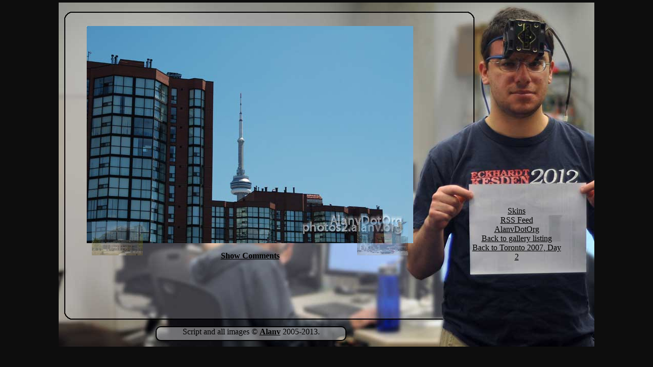

--- FILE ---
content_type: text/html; charset=UTF-8
request_url: http://photos2.alanv.org/?pic=Toronto_Day2~DSC_7471.jpg&skin=1
body_size: 1667
content:
<html>
<head><title>Alan's Photos | Photo DSC_7471.jpg</title>
<script src="template/default.js"></script>
<link rel="stylesheet" type="text/css" href="template/default.css">
<!--[if IE]>
<style type="text/css">
div#fill_div {
	position: absolute;
	top: 0px;
	left: 0px;
}

.skins {
	top: 150px;
	height: 250px;
	width: 400px;
}
</style>
<![endif]-->
<style type="text/css">
div#main_body {
	background-image: url('images/background1.jpg');
}
</style>
</head>
<body>
<div id="fill_div"></div>
<div id="main_body">
	<div id="navigation">
		<a href="http://photos2.alanv.org?pic=Toronto_Day2~DSC_7471.jpg&skin=2" onClick="coverPage('skin_choices', 375); return false;">Skins</a><br />
		<a href="http://photos2.alanv.org?rss">RSS Feed</a><br /><a href="http://www.alanv.org">AlanvDotOrg</a><br /><a href="http://photos2.alanv.org">Back to gallery listing</a><br /><a href="http://photos2.alanv.org?list=Toronto_Day2">Back to Toronto 2007, Day 2</a><br />
	</div>
	<div id="main_content">
	    <noscript><h3>Viewing image DSC_7471.jpg</h3></noscript><script>var RecaptchaOptions = { theme : 'white' };</script><p><a href="http://photos2.alanv.org?pic=Toronto_Day2~DSC_7472.jpg"><img src="knowngalleries/Toronto_Day2/DSC_7471.jpg" border="0"></a></p><div id="prevlink"><a href="http://photos2.alanv.org?pic=Toronto_Day2~DSC_7463.jpg"><img src="thumbnails/Toronto_Day2/DSC_7463.jpg" border="0" title="Previous Image" alt="Previous Image" /></a></div><div id="nextlink"><a href="http://photos2.alanv.org?pic=Toronto_Day2~DSC_7472.jpg"><img src="thumbnails/Toronto_Day2/DSC_7472.jpg" border="0" title="Next Image" alt="Next Image" /></a></div><a href="#" id="showcomments" onClick="coverPage('commentsdiv', 600); return false;">Show Comments</a><div id="commentsdiv"><script language="JavaScript">document.write('<a href="#" class="close" onClick="uncoverPage(\'commentsdiv\'); return false;">Close</a>');document.write('<h3>Comments for DSC_7471.jpg</h3>');</script><p>No comments yet... add one!</p><form name="comment" action="http://photos2.alanv.org/" method="post"><div align="center"><table border="0"><tr><td>Name: <input type="text" name="nameadd" value=""><br />Comment:<br /><textarea name="commentadd"></textarea><br><input type="hidden" name="comment" value="Toronto_Day2~DSC_7471.jpg"></td><td><script src='https://www.google.com/recaptcha/api.js'></script><div class="g-recaptcha" data-sitekey="6LczawoTAAAAAKqNY9SOhAhkXgRIPMBHpDhBC2Hw"></div></td></tr><tr><td colspan="2"><input type="submit" value="Submit"></td></tr></table></form></div></div><script language="JavaScript">setUpComments();</script>
	</div>
	<div id="copyright">
		<font class="copy">Script and all images &copy; <a href="http://www.alanv.org/c" onClick="coverPage('copyright_info', 375); return false;">Alanv</a> 2005-2013.<br /></font>
	</div>
</div>
<div id="skin_choices" class="smalloverlay skins"><a href="#" class="close" onClick="uncoverPage('skin_choices'); return false;">Close</a><p><a href="http://photos2.alanv.org?pic=Toronto_Day2~DSC_7471.jpg&skin=0"><img src="images/icon0.jpg" class="skinchoice" alt="Change to skin 0"/></a>&nbsp;&nbsp;<a href="http://photos2.alanv.org?pic=Toronto_Day2~DSC_7471.jpg&skin=1"><img src="images/icon1.jpg" class="skinchoice selectedskin" alt="Change to skin 1"/></a>&nbsp;&nbsp;<a href="http://photos2.alanv.org?pic=Toronto_Day2~DSC_7471.jpg&skin=2"><img src="images/icon2.jpg" class="skinchoice" alt="Change to skin 2"/></a>&nbsp;&nbsp;<a href="http://photos2.alanv.org?pic=Toronto_Day2~DSC_7471.jpg&skin=3"><img src="images/icon3.jpg" class="skinchoice" alt="Change to skin 3"/></a>&nbsp;&nbsp;<a href="http://photos2.alanv.org?pic=Toronto_Day2~DSC_7471.jpg&skin=4"><img src="images/icon4.jpg" class="skinchoice" alt="Change to skin 4"/></a>&nbsp;&nbsp;<a href="http://photos2.alanv.org?pic=Toronto_Day2~DSC_7471.jpg&skin=5"><img src="images/icon5.jpg" class="skinchoice" alt="Change to skin 5"/></a>&nbsp;&nbsp;<a href="http://photos2.alanv.org?pic=Toronto_Day2~DSC_7471.jpg&skin=6"><img src="images/icon6.jpg" class="skinchoice" alt="Change to skin 6"/></a>&nbsp;&nbsp;<a href="http://photos2.alanv.org?pic=Toronto_Day2~DSC_7471.jpg&skin=7"><img src="images/icon7.jpg" class="skinchoice" alt="Change to skin 7"/></a>&nbsp;&nbsp;<a href="http://photos2.alanv.org?pic=Toronto_Day2~DSC_7471.jpg&skin=8"><img src="images/icon8.jpg" class="skinchoice" alt="Change to skin 8"/></a>&nbsp;&nbsp;<a href="http://photos2.alanv.org?pic=Toronto_Day2~DSC_7471.jpg&skin=9"><img src="images/icon9.jpg" class="skinchoice" alt="Change to skin 9"/></a>&nbsp;&nbsp;<a href="http://photos2.alanv.org?pic=Toronto_Day2~DSC_7471.jpg&skin=10"><img src="images/icon10.jpg" class="skinchoice" alt="Change to skin 10"/></a>&nbsp;&nbsp;<a href="http://photos2.alanv.org?pic=Toronto_Day2~DSC_7471.jpg&skin=11"><img src="images/icon11.jpg" class="skinchoice" alt="Change to skin 11"/></a>&nbsp;&nbsp;<a href="http://photos2.alanv.org?pic=Toronto_Day2~DSC_7471.jpg&skin=12"><img src="images/icon12.jpg" class="skinchoice" alt="Change to skin 12"/></a>&nbsp;&nbsp;<a href="http://photos2.alanv.org?pic=Toronto_Day2~DSC_7471.jpg&skin=13"><img src="images/icon13.jpg" class="skinchoice" alt="Change to skin 13"/></a>&nbsp;&nbsp;<a href="http://photos2.alanv.org?pic=Toronto_Day2~DSC_7471.jpg&skin=14"><img src="images/icon14.jpg" class="skinchoice" alt="Change to skin 14"/></a>&nbsp;&nbsp;</p><p>Current: Joshua in the CS cluster in the Gates Hillman Center at Carnegie Mellon University.</p></div>
<div id="copyright_info" class="smalloverlay"><a href="#" class="close" onClick="uncoverPage('copyright_info'); return false;">Close</a>
	<p>Permission is granted to reuse and redistribute photos from this site as desired as long as the watermark is not removed or altered.</p>
	<p>If you would like a copy of an image larger or without watermark, please <a href="http://www.alanv.org/c">contact me</a>.</p>
</div>
</body>
</html>

--- FILE ---
content_type: text/html; charset=utf-8
request_url: https://www.google.com/recaptcha/api2/anchor?ar=1&k=6LczawoTAAAAAKqNY9SOhAhkXgRIPMBHpDhBC2Hw&co=aHR0cDovL3Bob3RvczIuYWxhbnYub3JnOjgw&hl=en&v=PoyoqOPhxBO7pBk68S4YbpHZ&size=normal&anchor-ms=20000&execute-ms=30000&cb=k1l5rwpfs95t
body_size: 49538
content:
<!DOCTYPE HTML><html dir="ltr" lang="en"><head><meta http-equiv="Content-Type" content="text/html; charset=UTF-8">
<meta http-equiv="X-UA-Compatible" content="IE=edge">
<title>reCAPTCHA</title>
<style type="text/css">
/* cyrillic-ext */
@font-face {
  font-family: 'Roboto';
  font-style: normal;
  font-weight: 400;
  font-stretch: 100%;
  src: url(//fonts.gstatic.com/s/roboto/v48/KFO7CnqEu92Fr1ME7kSn66aGLdTylUAMa3GUBHMdazTgWw.woff2) format('woff2');
  unicode-range: U+0460-052F, U+1C80-1C8A, U+20B4, U+2DE0-2DFF, U+A640-A69F, U+FE2E-FE2F;
}
/* cyrillic */
@font-face {
  font-family: 'Roboto';
  font-style: normal;
  font-weight: 400;
  font-stretch: 100%;
  src: url(//fonts.gstatic.com/s/roboto/v48/KFO7CnqEu92Fr1ME7kSn66aGLdTylUAMa3iUBHMdazTgWw.woff2) format('woff2');
  unicode-range: U+0301, U+0400-045F, U+0490-0491, U+04B0-04B1, U+2116;
}
/* greek-ext */
@font-face {
  font-family: 'Roboto';
  font-style: normal;
  font-weight: 400;
  font-stretch: 100%;
  src: url(//fonts.gstatic.com/s/roboto/v48/KFO7CnqEu92Fr1ME7kSn66aGLdTylUAMa3CUBHMdazTgWw.woff2) format('woff2');
  unicode-range: U+1F00-1FFF;
}
/* greek */
@font-face {
  font-family: 'Roboto';
  font-style: normal;
  font-weight: 400;
  font-stretch: 100%;
  src: url(//fonts.gstatic.com/s/roboto/v48/KFO7CnqEu92Fr1ME7kSn66aGLdTylUAMa3-UBHMdazTgWw.woff2) format('woff2');
  unicode-range: U+0370-0377, U+037A-037F, U+0384-038A, U+038C, U+038E-03A1, U+03A3-03FF;
}
/* math */
@font-face {
  font-family: 'Roboto';
  font-style: normal;
  font-weight: 400;
  font-stretch: 100%;
  src: url(//fonts.gstatic.com/s/roboto/v48/KFO7CnqEu92Fr1ME7kSn66aGLdTylUAMawCUBHMdazTgWw.woff2) format('woff2');
  unicode-range: U+0302-0303, U+0305, U+0307-0308, U+0310, U+0312, U+0315, U+031A, U+0326-0327, U+032C, U+032F-0330, U+0332-0333, U+0338, U+033A, U+0346, U+034D, U+0391-03A1, U+03A3-03A9, U+03B1-03C9, U+03D1, U+03D5-03D6, U+03F0-03F1, U+03F4-03F5, U+2016-2017, U+2034-2038, U+203C, U+2040, U+2043, U+2047, U+2050, U+2057, U+205F, U+2070-2071, U+2074-208E, U+2090-209C, U+20D0-20DC, U+20E1, U+20E5-20EF, U+2100-2112, U+2114-2115, U+2117-2121, U+2123-214F, U+2190, U+2192, U+2194-21AE, U+21B0-21E5, U+21F1-21F2, U+21F4-2211, U+2213-2214, U+2216-22FF, U+2308-230B, U+2310, U+2319, U+231C-2321, U+2336-237A, U+237C, U+2395, U+239B-23B7, U+23D0, U+23DC-23E1, U+2474-2475, U+25AF, U+25B3, U+25B7, U+25BD, U+25C1, U+25CA, U+25CC, U+25FB, U+266D-266F, U+27C0-27FF, U+2900-2AFF, U+2B0E-2B11, U+2B30-2B4C, U+2BFE, U+3030, U+FF5B, U+FF5D, U+1D400-1D7FF, U+1EE00-1EEFF;
}
/* symbols */
@font-face {
  font-family: 'Roboto';
  font-style: normal;
  font-weight: 400;
  font-stretch: 100%;
  src: url(//fonts.gstatic.com/s/roboto/v48/KFO7CnqEu92Fr1ME7kSn66aGLdTylUAMaxKUBHMdazTgWw.woff2) format('woff2');
  unicode-range: U+0001-000C, U+000E-001F, U+007F-009F, U+20DD-20E0, U+20E2-20E4, U+2150-218F, U+2190, U+2192, U+2194-2199, U+21AF, U+21E6-21F0, U+21F3, U+2218-2219, U+2299, U+22C4-22C6, U+2300-243F, U+2440-244A, U+2460-24FF, U+25A0-27BF, U+2800-28FF, U+2921-2922, U+2981, U+29BF, U+29EB, U+2B00-2BFF, U+4DC0-4DFF, U+FFF9-FFFB, U+10140-1018E, U+10190-1019C, U+101A0, U+101D0-101FD, U+102E0-102FB, U+10E60-10E7E, U+1D2C0-1D2D3, U+1D2E0-1D37F, U+1F000-1F0FF, U+1F100-1F1AD, U+1F1E6-1F1FF, U+1F30D-1F30F, U+1F315, U+1F31C, U+1F31E, U+1F320-1F32C, U+1F336, U+1F378, U+1F37D, U+1F382, U+1F393-1F39F, U+1F3A7-1F3A8, U+1F3AC-1F3AF, U+1F3C2, U+1F3C4-1F3C6, U+1F3CA-1F3CE, U+1F3D4-1F3E0, U+1F3ED, U+1F3F1-1F3F3, U+1F3F5-1F3F7, U+1F408, U+1F415, U+1F41F, U+1F426, U+1F43F, U+1F441-1F442, U+1F444, U+1F446-1F449, U+1F44C-1F44E, U+1F453, U+1F46A, U+1F47D, U+1F4A3, U+1F4B0, U+1F4B3, U+1F4B9, U+1F4BB, U+1F4BF, U+1F4C8-1F4CB, U+1F4D6, U+1F4DA, U+1F4DF, U+1F4E3-1F4E6, U+1F4EA-1F4ED, U+1F4F7, U+1F4F9-1F4FB, U+1F4FD-1F4FE, U+1F503, U+1F507-1F50B, U+1F50D, U+1F512-1F513, U+1F53E-1F54A, U+1F54F-1F5FA, U+1F610, U+1F650-1F67F, U+1F687, U+1F68D, U+1F691, U+1F694, U+1F698, U+1F6AD, U+1F6B2, U+1F6B9-1F6BA, U+1F6BC, U+1F6C6-1F6CF, U+1F6D3-1F6D7, U+1F6E0-1F6EA, U+1F6F0-1F6F3, U+1F6F7-1F6FC, U+1F700-1F7FF, U+1F800-1F80B, U+1F810-1F847, U+1F850-1F859, U+1F860-1F887, U+1F890-1F8AD, U+1F8B0-1F8BB, U+1F8C0-1F8C1, U+1F900-1F90B, U+1F93B, U+1F946, U+1F984, U+1F996, U+1F9E9, U+1FA00-1FA6F, U+1FA70-1FA7C, U+1FA80-1FA89, U+1FA8F-1FAC6, U+1FACE-1FADC, U+1FADF-1FAE9, U+1FAF0-1FAF8, U+1FB00-1FBFF;
}
/* vietnamese */
@font-face {
  font-family: 'Roboto';
  font-style: normal;
  font-weight: 400;
  font-stretch: 100%;
  src: url(//fonts.gstatic.com/s/roboto/v48/KFO7CnqEu92Fr1ME7kSn66aGLdTylUAMa3OUBHMdazTgWw.woff2) format('woff2');
  unicode-range: U+0102-0103, U+0110-0111, U+0128-0129, U+0168-0169, U+01A0-01A1, U+01AF-01B0, U+0300-0301, U+0303-0304, U+0308-0309, U+0323, U+0329, U+1EA0-1EF9, U+20AB;
}
/* latin-ext */
@font-face {
  font-family: 'Roboto';
  font-style: normal;
  font-weight: 400;
  font-stretch: 100%;
  src: url(//fonts.gstatic.com/s/roboto/v48/KFO7CnqEu92Fr1ME7kSn66aGLdTylUAMa3KUBHMdazTgWw.woff2) format('woff2');
  unicode-range: U+0100-02BA, U+02BD-02C5, U+02C7-02CC, U+02CE-02D7, U+02DD-02FF, U+0304, U+0308, U+0329, U+1D00-1DBF, U+1E00-1E9F, U+1EF2-1EFF, U+2020, U+20A0-20AB, U+20AD-20C0, U+2113, U+2C60-2C7F, U+A720-A7FF;
}
/* latin */
@font-face {
  font-family: 'Roboto';
  font-style: normal;
  font-weight: 400;
  font-stretch: 100%;
  src: url(//fonts.gstatic.com/s/roboto/v48/KFO7CnqEu92Fr1ME7kSn66aGLdTylUAMa3yUBHMdazQ.woff2) format('woff2');
  unicode-range: U+0000-00FF, U+0131, U+0152-0153, U+02BB-02BC, U+02C6, U+02DA, U+02DC, U+0304, U+0308, U+0329, U+2000-206F, U+20AC, U+2122, U+2191, U+2193, U+2212, U+2215, U+FEFF, U+FFFD;
}
/* cyrillic-ext */
@font-face {
  font-family: 'Roboto';
  font-style: normal;
  font-weight: 500;
  font-stretch: 100%;
  src: url(//fonts.gstatic.com/s/roboto/v48/KFO7CnqEu92Fr1ME7kSn66aGLdTylUAMa3GUBHMdazTgWw.woff2) format('woff2');
  unicode-range: U+0460-052F, U+1C80-1C8A, U+20B4, U+2DE0-2DFF, U+A640-A69F, U+FE2E-FE2F;
}
/* cyrillic */
@font-face {
  font-family: 'Roboto';
  font-style: normal;
  font-weight: 500;
  font-stretch: 100%;
  src: url(//fonts.gstatic.com/s/roboto/v48/KFO7CnqEu92Fr1ME7kSn66aGLdTylUAMa3iUBHMdazTgWw.woff2) format('woff2');
  unicode-range: U+0301, U+0400-045F, U+0490-0491, U+04B0-04B1, U+2116;
}
/* greek-ext */
@font-face {
  font-family: 'Roboto';
  font-style: normal;
  font-weight: 500;
  font-stretch: 100%;
  src: url(//fonts.gstatic.com/s/roboto/v48/KFO7CnqEu92Fr1ME7kSn66aGLdTylUAMa3CUBHMdazTgWw.woff2) format('woff2');
  unicode-range: U+1F00-1FFF;
}
/* greek */
@font-face {
  font-family: 'Roboto';
  font-style: normal;
  font-weight: 500;
  font-stretch: 100%;
  src: url(//fonts.gstatic.com/s/roboto/v48/KFO7CnqEu92Fr1ME7kSn66aGLdTylUAMa3-UBHMdazTgWw.woff2) format('woff2');
  unicode-range: U+0370-0377, U+037A-037F, U+0384-038A, U+038C, U+038E-03A1, U+03A3-03FF;
}
/* math */
@font-face {
  font-family: 'Roboto';
  font-style: normal;
  font-weight: 500;
  font-stretch: 100%;
  src: url(//fonts.gstatic.com/s/roboto/v48/KFO7CnqEu92Fr1ME7kSn66aGLdTylUAMawCUBHMdazTgWw.woff2) format('woff2');
  unicode-range: U+0302-0303, U+0305, U+0307-0308, U+0310, U+0312, U+0315, U+031A, U+0326-0327, U+032C, U+032F-0330, U+0332-0333, U+0338, U+033A, U+0346, U+034D, U+0391-03A1, U+03A3-03A9, U+03B1-03C9, U+03D1, U+03D5-03D6, U+03F0-03F1, U+03F4-03F5, U+2016-2017, U+2034-2038, U+203C, U+2040, U+2043, U+2047, U+2050, U+2057, U+205F, U+2070-2071, U+2074-208E, U+2090-209C, U+20D0-20DC, U+20E1, U+20E5-20EF, U+2100-2112, U+2114-2115, U+2117-2121, U+2123-214F, U+2190, U+2192, U+2194-21AE, U+21B0-21E5, U+21F1-21F2, U+21F4-2211, U+2213-2214, U+2216-22FF, U+2308-230B, U+2310, U+2319, U+231C-2321, U+2336-237A, U+237C, U+2395, U+239B-23B7, U+23D0, U+23DC-23E1, U+2474-2475, U+25AF, U+25B3, U+25B7, U+25BD, U+25C1, U+25CA, U+25CC, U+25FB, U+266D-266F, U+27C0-27FF, U+2900-2AFF, U+2B0E-2B11, U+2B30-2B4C, U+2BFE, U+3030, U+FF5B, U+FF5D, U+1D400-1D7FF, U+1EE00-1EEFF;
}
/* symbols */
@font-face {
  font-family: 'Roboto';
  font-style: normal;
  font-weight: 500;
  font-stretch: 100%;
  src: url(//fonts.gstatic.com/s/roboto/v48/KFO7CnqEu92Fr1ME7kSn66aGLdTylUAMaxKUBHMdazTgWw.woff2) format('woff2');
  unicode-range: U+0001-000C, U+000E-001F, U+007F-009F, U+20DD-20E0, U+20E2-20E4, U+2150-218F, U+2190, U+2192, U+2194-2199, U+21AF, U+21E6-21F0, U+21F3, U+2218-2219, U+2299, U+22C4-22C6, U+2300-243F, U+2440-244A, U+2460-24FF, U+25A0-27BF, U+2800-28FF, U+2921-2922, U+2981, U+29BF, U+29EB, U+2B00-2BFF, U+4DC0-4DFF, U+FFF9-FFFB, U+10140-1018E, U+10190-1019C, U+101A0, U+101D0-101FD, U+102E0-102FB, U+10E60-10E7E, U+1D2C0-1D2D3, U+1D2E0-1D37F, U+1F000-1F0FF, U+1F100-1F1AD, U+1F1E6-1F1FF, U+1F30D-1F30F, U+1F315, U+1F31C, U+1F31E, U+1F320-1F32C, U+1F336, U+1F378, U+1F37D, U+1F382, U+1F393-1F39F, U+1F3A7-1F3A8, U+1F3AC-1F3AF, U+1F3C2, U+1F3C4-1F3C6, U+1F3CA-1F3CE, U+1F3D4-1F3E0, U+1F3ED, U+1F3F1-1F3F3, U+1F3F5-1F3F7, U+1F408, U+1F415, U+1F41F, U+1F426, U+1F43F, U+1F441-1F442, U+1F444, U+1F446-1F449, U+1F44C-1F44E, U+1F453, U+1F46A, U+1F47D, U+1F4A3, U+1F4B0, U+1F4B3, U+1F4B9, U+1F4BB, U+1F4BF, U+1F4C8-1F4CB, U+1F4D6, U+1F4DA, U+1F4DF, U+1F4E3-1F4E6, U+1F4EA-1F4ED, U+1F4F7, U+1F4F9-1F4FB, U+1F4FD-1F4FE, U+1F503, U+1F507-1F50B, U+1F50D, U+1F512-1F513, U+1F53E-1F54A, U+1F54F-1F5FA, U+1F610, U+1F650-1F67F, U+1F687, U+1F68D, U+1F691, U+1F694, U+1F698, U+1F6AD, U+1F6B2, U+1F6B9-1F6BA, U+1F6BC, U+1F6C6-1F6CF, U+1F6D3-1F6D7, U+1F6E0-1F6EA, U+1F6F0-1F6F3, U+1F6F7-1F6FC, U+1F700-1F7FF, U+1F800-1F80B, U+1F810-1F847, U+1F850-1F859, U+1F860-1F887, U+1F890-1F8AD, U+1F8B0-1F8BB, U+1F8C0-1F8C1, U+1F900-1F90B, U+1F93B, U+1F946, U+1F984, U+1F996, U+1F9E9, U+1FA00-1FA6F, U+1FA70-1FA7C, U+1FA80-1FA89, U+1FA8F-1FAC6, U+1FACE-1FADC, U+1FADF-1FAE9, U+1FAF0-1FAF8, U+1FB00-1FBFF;
}
/* vietnamese */
@font-face {
  font-family: 'Roboto';
  font-style: normal;
  font-weight: 500;
  font-stretch: 100%;
  src: url(//fonts.gstatic.com/s/roboto/v48/KFO7CnqEu92Fr1ME7kSn66aGLdTylUAMa3OUBHMdazTgWw.woff2) format('woff2');
  unicode-range: U+0102-0103, U+0110-0111, U+0128-0129, U+0168-0169, U+01A0-01A1, U+01AF-01B0, U+0300-0301, U+0303-0304, U+0308-0309, U+0323, U+0329, U+1EA0-1EF9, U+20AB;
}
/* latin-ext */
@font-face {
  font-family: 'Roboto';
  font-style: normal;
  font-weight: 500;
  font-stretch: 100%;
  src: url(//fonts.gstatic.com/s/roboto/v48/KFO7CnqEu92Fr1ME7kSn66aGLdTylUAMa3KUBHMdazTgWw.woff2) format('woff2');
  unicode-range: U+0100-02BA, U+02BD-02C5, U+02C7-02CC, U+02CE-02D7, U+02DD-02FF, U+0304, U+0308, U+0329, U+1D00-1DBF, U+1E00-1E9F, U+1EF2-1EFF, U+2020, U+20A0-20AB, U+20AD-20C0, U+2113, U+2C60-2C7F, U+A720-A7FF;
}
/* latin */
@font-face {
  font-family: 'Roboto';
  font-style: normal;
  font-weight: 500;
  font-stretch: 100%;
  src: url(//fonts.gstatic.com/s/roboto/v48/KFO7CnqEu92Fr1ME7kSn66aGLdTylUAMa3yUBHMdazQ.woff2) format('woff2');
  unicode-range: U+0000-00FF, U+0131, U+0152-0153, U+02BB-02BC, U+02C6, U+02DA, U+02DC, U+0304, U+0308, U+0329, U+2000-206F, U+20AC, U+2122, U+2191, U+2193, U+2212, U+2215, U+FEFF, U+FFFD;
}
/* cyrillic-ext */
@font-face {
  font-family: 'Roboto';
  font-style: normal;
  font-weight: 900;
  font-stretch: 100%;
  src: url(//fonts.gstatic.com/s/roboto/v48/KFO7CnqEu92Fr1ME7kSn66aGLdTylUAMa3GUBHMdazTgWw.woff2) format('woff2');
  unicode-range: U+0460-052F, U+1C80-1C8A, U+20B4, U+2DE0-2DFF, U+A640-A69F, U+FE2E-FE2F;
}
/* cyrillic */
@font-face {
  font-family: 'Roboto';
  font-style: normal;
  font-weight: 900;
  font-stretch: 100%;
  src: url(//fonts.gstatic.com/s/roboto/v48/KFO7CnqEu92Fr1ME7kSn66aGLdTylUAMa3iUBHMdazTgWw.woff2) format('woff2');
  unicode-range: U+0301, U+0400-045F, U+0490-0491, U+04B0-04B1, U+2116;
}
/* greek-ext */
@font-face {
  font-family: 'Roboto';
  font-style: normal;
  font-weight: 900;
  font-stretch: 100%;
  src: url(//fonts.gstatic.com/s/roboto/v48/KFO7CnqEu92Fr1ME7kSn66aGLdTylUAMa3CUBHMdazTgWw.woff2) format('woff2');
  unicode-range: U+1F00-1FFF;
}
/* greek */
@font-face {
  font-family: 'Roboto';
  font-style: normal;
  font-weight: 900;
  font-stretch: 100%;
  src: url(//fonts.gstatic.com/s/roboto/v48/KFO7CnqEu92Fr1ME7kSn66aGLdTylUAMa3-UBHMdazTgWw.woff2) format('woff2');
  unicode-range: U+0370-0377, U+037A-037F, U+0384-038A, U+038C, U+038E-03A1, U+03A3-03FF;
}
/* math */
@font-face {
  font-family: 'Roboto';
  font-style: normal;
  font-weight: 900;
  font-stretch: 100%;
  src: url(//fonts.gstatic.com/s/roboto/v48/KFO7CnqEu92Fr1ME7kSn66aGLdTylUAMawCUBHMdazTgWw.woff2) format('woff2');
  unicode-range: U+0302-0303, U+0305, U+0307-0308, U+0310, U+0312, U+0315, U+031A, U+0326-0327, U+032C, U+032F-0330, U+0332-0333, U+0338, U+033A, U+0346, U+034D, U+0391-03A1, U+03A3-03A9, U+03B1-03C9, U+03D1, U+03D5-03D6, U+03F0-03F1, U+03F4-03F5, U+2016-2017, U+2034-2038, U+203C, U+2040, U+2043, U+2047, U+2050, U+2057, U+205F, U+2070-2071, U+2074-208E, U+2090-209C, U+20D0-20DC, U+20E1, U+20E5-20EF, U+2100-2112, U+2114-2115, U+2117-2121, U+2123-214F, U+2190, U+2192, U+2194-21AE, U+21B0-21E5, U+21F1-21F2, U+21F4-2211, U+2213-2214, U+2216-22FF, U+2308-230B, U+2310, U+2319, U+231C-2321, U+2336-237A, U+237C, U+2395, U+239B-23B7, U+23D0, U+23DC-23E1, U+2474-2475, U+25AF, U+25B3, U+25B7, U+25BD, U+25C1, U+25CA, U+25CC, U+25FB, U+266D-266F, U+27C0-27FF, U+2900-2AFF, U+2B0E-2B11, U+2B30-2B4C, U+2BFE, U+3030, U+FF5B, U+FF5D, U+1D400-1D7FF, U+1EE00-1EEFF;
}
/* symbols */
@font-face {
  font-family: 'Roboto';
  font-style: normal;
  font-weight: 900;
  font-stretch: 100%;
  src: url(//fonts.gstatic.com/s/roboto/v48/KFO7CnqEu92Fr1ME7kSn66aGLdTylUAMaxKUBHMdazTgWw.woff2) format('woff2');
  unicode-range: U+0001-000C, U+000E-001F, U+007F-009F, U+20DD-20E0, U+20E2-20E4, U+2150-218F, U+2190, U+2192, U+2194-2199, U+21AF, U+21E6-21F0, U+21F3, U+2218-2219, U+2299, U+22C4-22C6, U+2300-243F, U+2440-244A, U+2460-24FF, U+25A0-27BF, U+2800-28FF, U+2921-2922, U+2981, U+29BF, U+29EB, U+2B00-2BFF, U+4DC0-4DFF, U+FFF9-FFFB, U+10140-1018E, U+10190-1019C, U+101A0, U+101D0-101FD, U+102E0-102FB, U+10E60-10E7E, U+1D2C0-1D2D3, U+1D2E0-1D37F, U+1F000-1F0FF, U+1F100-1F1AD, U+1F1E6-1F1FF, U+1F30D-1F30F, U+1F315, U+1F31C, U+1F31E, U+1F320-1F32C, U+1F336, U+1F378, U+1F37D, U+1F382, U+1F393-1F39F, U+1F3A7-1F3A8, U+1F3AC-1F3AF, U+1F3C2, U+1F3C4-1F3C6, U+1F3CA-1F3CE, U+1F3D4-1F3E0, U+1F3ED, U+1F3F1-1F3F3, U+1F3F5-1F3F7, U+1F408, U+1F415, U+1F41F, U+1F426, U+1F43F, U+1F441-1F442, U+1F444, U+1F446-1F449, U+1F44C-1F44E, U+1F453, U+1F46A, U+1F47D, U+1F4A3, U+1F4B0, U+1F4B3, U+1F4B9, U+1F4BB, U+1F4BF, U+1F4C8-1F4CB, U+1F4D6, U+1F4DA, U+1F4DF, U+1F4E3-1F4E6, U+1F4EA-1F4ED, U+1F4F7, U+1F4F9-1F4FB, U+1F4FD-1F4FE, U+1F503, U+1F507-1F50B, U+1F50D, U+1F512-1F513, U+1F53E-1F54A, U+1F54F-1F5FA, U+1F610, U+1F650-1F67F, U+1F687, U+1F68D, U+1F691, U+1F694, U+1F698, U+1F6AD, U+1F6B2, U+1F6B9-1F6BA, U+1F6BC, U+1F6C6-1F6CF, U+1F6D3-1F6D7, U+1F6E0-1F6EA, U+1F6F0-1F6F3, U+1F6F7-1F6FC, U+1F700-1F7FF, U+1F800-1F80B, U+1F810-1F847, U+1F850-1F859, U+1F860-1F887, U+1F890-1F8AD, U+1F8B0-1F8BB, U+1F8C0-1F8C1, U+1F900-1F90B, U+1F93B, U+1F946, U+1F984, U+1F996, U+1F9E9, U+1FA00-1FA6F, U+1FA70-1FA7C, U+1FA80-1FA89, U+1FA8F-1FAC6, U+1FACE-1FADC, U+1FADF-1FAE9, U+1FAF0-1FAF8, U+1FB00-1FBFF;
}
/* vietnamese */
@font-face {
  font-family: 'Roboto';
  font-style: normal;
  font-weight: 900;
  font-stretch: 100%;
  src: url(//fonts.gstatic.com/s/roboto/v48/KFO7CnqEu92Fr1ME7kSn66aGLdTylUAMa3OUBHMdazTgWw.woff2) format('woff2');
  unicode-range: U+0102-0103, U+0110-0111, U+0128-0129, U+0168-0169, U+01A0-01A1, U+01AF-01B0, U+0300-0301, U+0303-0304, U+0308-0309, U+0323, U+0329, U+1EA0-1EF9, U+20AB;
}
/* latin-ext */
@font-face {
  font-family: 'Roboto';
  font-style: normal;
  font-weight: 900;
  font-stretch: 100%;
  src: url(//fonts.gstatic.com/s/roboto/v48/KFO7CnqEu92Fr1ME7kSn66aGLdTylUAMa3KUBHMdazTgWw.woff2) format('woff2');
  unicode-range: U+0100-02BA, U+02BD-02C5, U+02C7-02CC, U+02CE-02D7, U+02DD-02FF, U+0304, U+0308, U+0329, U+1D00-1DBF, U+1E00-1E9F, U+1EF2-1EFF, U+2020, U+20A0-20AB, U+20AD-20C0, U+2113, U+2C60-2C7F, U+A720-A7FF;
}
/* latin */
@font-face {
  font-family: 'Roboto';
  font-style: normal;
  font-weight: 900;
  font-stretch: 100%;
  src: url(//fonts.gstatic.com/s/roboto/v48/KFO7CnqEu92Fr1ME7kSn66aGLdTylUAMa3yUBHMdazQ.woff2) format('woff2');
  unicode-range: U+0000-00FF, U+0131, U+0152-0153, U+02BB-02BC, U+02C6, U+02DA, U+02DC, U+0304, U+0308, U+0329, U+2000-206F, U+20AC, U+2122, U+2191, U+2193, U+2212, U+2215, U+FEFF, U+FFFD;
}

</style>
<link rel="stylesheet" type="text/css" href="https://www.gstatic.com/recaptcha/releases/PoyoqOPhxBO7pBk68S4YbpHZ/styles__ltr.css">
<script nonce="GzBeg_Tl5Hnrh115Rq1A0A" type="text/javascript">window['__recaptcha_api'] = 'https://www.google.com/recaptcha/api2/';</script>
<script type="text/javascript" src="https://www.gstatic.com/recaptcha/releases/PoyoqOPhxBO7pBk68S4YbpHZ/recaptcha__en.js" nonce="GzBeg_Tl5Hnrh115Rq1A0A">
      
    </script></head>
<body><div id="rc-anchor-alert" class="rc-anchor-alert"></div>
<input type="hidden" id="recaptcha-token" value="[base64]">
<script type="text/javascript" nonce="GzBeg_Tl5Hnrh115Rq1A0A">
      recaptcha.anchor.Main.init("[\x22ainput\x22,[\x22bgdata\x22,\x22\x22,\[base64]/[base64]/[base64]/ZyhXLGgpOnEoW04sMjEsbF0sVywwKSxoKSxmYWxzZSxmYWxzZSl9Y2F0Y2goayl7RygzNTgsVyk/[base64]/[base64]/[base64]/[base64]/[base64]/[base64]/[base64]/bmV3IEJbT10oRFswXSk6dz09Mj9uZXcgQltPXShEWzBdLERbMV0pOnc9PTM/bmV3IEJbT10oRFswXSxEWzFdLERbMl0pOnc9PTQ/[base64]/[base64]/[base64]/[base64]/[base64]\\u003d\x22,\[base64]\\u003d\\u003d\x22,\x22w4Jvw7HCgcOww5rCm3hjRxjDrMO8anxHR8Kvw7c1LkXCisOPwrPCrAVFw6EyfUknwowew7LCq8KOwq8OwofCgcO3wrxjwp4iw6JxPV/DpChJIBF5w5w/VEhKHMK7wojDqhB5UXUnwqLDuMKrNw8SNEYJwovDn8Kdw6bCjMOawrAGw7TDpcOZwptaUsKYw5HDgMKbwrbCgHJHw5jClMKNf8O/M8KWw5rDpcORTMODbDw6VgrDoRcVw7IqwrfDg03DqATCp8OKw5TDhC3DscOcZy/DqhtOwpQ/O8OqDkTDqG/CqmtHIcO2FDbCpjtww4DCuD0Kw5HChiXDoVtOwrhBfisdwoEUwqtAWCDDjH95dcOjw4EVwr/DrsKEHMOyRMKlw5rDmsOjTHBmw4XDp8K0w4NVw7DCs3PCssOcw4lKwqJGw4/DosOow5kmQjrCtjgrwpkxw67DucOiwocKNklKwpRhw5XDnRbCusOEw7w6wqxXwrIYZcO1wqXCrFpJwoUjNGkTw5jDqW7CuxZ5w5M/w4rCiH/[base64]/[base64]/CqGnDs8KTw6TCmgHDui/DtRXDssKLwrnCv8OdAsKyw7k/[base64]/DpScod8Kzw6Aiw5/[base64]/WTgdLktdZzvCtVVJBnDDgcKoInZZSMOtccKEw5/CimLDrsO+w6o+wpzCuUrCvMK0I1jCu8O2c8K/N1fDrErDv2tFwohmw6RrwpfCpUTDqMO5cELCn8OBJWDDsgLDgkUKw77DuzgkwoByw7HCsGsQwrQZdsKlWcKEwq/Dkzgpw6zCocOgQsOQwqdfw5UUwq/DvS0nLFPCt3DCqMO2w5fDi0PDnEIAX1MOOsKUwoNUwp3Du8K1wr3DlUbCpSxVwqMkIMO4wqTDt8Kfw7bCmEofwrRhG8KowrHCl8OLflU+wp4aHMOxe8KRw5k4SRXDtGcRw5XCucKIZ0VfVlHCm8KMBMOCwr/Do8KPD8Kpw68SGcOBVg/DnXTDnMKOcsODw73CmcKmwrk1Zz8nwrt1cx7CkcOXw7t+fjHDukzDr8Krwr9rBWgrw6/DpjIswq5jAiPDpcKTwprChW1Lwr98wp/CuhTDhQNuw5/DpDDDg8Kew7s5SMKswoHDgnjCgkPCjcKnwpgEflkQw6k5w7QbZcOaGcKIwp/[base64]/Cm8KyPcK7F8Kjw7F5woBkIG59LkjDtsOXFivDncOewqHCqMOPEmEHR8KZw7ktwrXClGtzXy1MwpIlw4stB29+Z8OVw4FHZnjCtH7CuQwLwq3DucOQw5k7w53DqC5kw6bCjMKtQMOwOFwXeX4Sw5/DmT/Dt3FKcx7DkcO0YcKow5QUw5hhBcKYwpDDgSDDojVAw6IEXsOtbMKew6zCgXZEwo9GVSHDt8KVw5zDgm3DvsONwqZ/w5A+PnnCsUADXkzCll7CmsKeKcOABcKlwrDCn8O8woRGOsOqwoxySm7DnsKIEyHCiCVIBVDDqMO1w63DksO/wpJQwr3ClMKow5dQw4FTw4Yiw73Cnwpww4gDwro0w7YwQcK9WsKeQMKGw7oFXcK4wrVzecOlw5s/[base64]/w5rCq8KGYEfCpQrDuSTCsMKlw5x1wowPUMOdw7DCrcOSw7E+wotfA8OUDUVnwqomJW3Dq8OtesOYw7fCkT0IPSDDpFHDtsOFw6DCssKUwpzDnCV9w7zDl3rDlMOPw6wBw7/CjBpESMOeHcK8w73CgMO+LwvCq2pZw5LCi8KbwoJzw7nDpkvDpcKFWRI7IjkDcQU/WMK7w53ChF9USMOCw4U2IMKrbUzCjMOIwqvCqMOwwph6MVciU1QyXhh3CMO/[base64]/CkC1lw5bDkDE5Uh7CksOXwqUmd8Kcw4fCicOmwp1LJ3vDhnk1M3gCPcKiLndTa1vCtMOaFjNpeH9Hw4LCq8OywofCo8OHTHMMOcKrwpMjwp5Bw4TDm8K5OhbDoTwuXMOAVhPCjcKfOCHDj8OQZMKdwqdLwrrDtkLDnE/CtTfCoFTDhE/DnMKIEBBWw4Z/[base64]/[base64]/[base64]/CtMO8JcODw6IYOTIow5TCs0tqdUXCkzErbEMyw7xZwrbDhMORw4pXNx8HahIkworCnlnCkGhpBsKZNXfDnMOdY1fCuDfDg8OFWjRAasKAw7PDgl1twqzCvsOOasOgw6nCt8Oaw5Ftw5TDhcKiSh7ClmR6w67DvMO/[base64]/CmsOCwrnDtCx4b8KMwqZ+O20TUnLCrHMReMOmw6pcw45YeHTCkz/CjEYhw4oWw5HDmcKQwqDCvsOTewJGwpQbWMKJZVAiBAfCkDtkbQwOwp0MZGFtWlc6RWVJIh8ow7sQKV/CrcKwbsK3wpHDiSLDhMOhJcOedFx4wrDDu8OEWSENw6NsbcKowrLDnAnDq8OXcyjCrMK/w4bDgMOFw4UGwoTCjsOrU041wp/CpnrCkVjCuUkFFCE7VV4/[base64]/DoEbDhMOCKW5Sw5o3w5BKwpQ4w4nDlFg6wpgecsOqwrUWw6DDtSlUHsONwqzDn8K/[base64]/[base64]/DjsKpfUM1wqfCrzNCw6TCkFhdHlbCrsO5wq4bw4jCqMO1wpp6wr0WX8KKw6vCjFHDh8Olw7/ChcKqwqNZw4BRDh3Cg0p8wqB8woowLTvDhCY9AMOlUwc1UC3DtsKFwqfCiSXCtMOMwqJJG8KuB8KHwogLwq7CnsKHbcOXw7oSw4o6w7dHaUrDoxldwpwkw4A1wr3DlsO4MsOEwr3DuCtnw4w6RcOwZG7CnTREw5xuFgFCwojCsn9ddsOjRsKIfcKlLcKgcVzCii/[base64]/[base64]/OsKaTsO0XX3DhV7DpsKRw6zDol8WwrVpw5XDo8OTwqN5wrPCvMKBW8KrAsO/McKffk7DnFlawoPDsn1WUCnCvMOgX29FY8OkIsKpw7NNYGzCg8KSBMKEeTvDhEvCj8ONw53Com5awrc/wqxBw5XDuwjCtcKRAiB6wq0CwrvDksKYwq3ClMOhwrFtwrfDocKCw4zDvsKZwrTDvC/[base64]/DrCnCumfCgcOOwo3DuMKHOWc+KFlrHzbCtMOBw5/CrsKmwqrDl8O5WMOzNTliD1E+wo0APcOicRbDh8K6w5obw6fCv3YnwqPCkcKAwqzCjBvDscOkw5DDrMO0wrd4wopjFMKCwpPDlcKwZ8OiOMO/wpTChcO8NnHCoi7Csm3CrsOKw6lRL2huIcOhwoUfDsKMw6/[base64]/wogwwqfDrMKdwrPDjFg/[base64]/DnMOHwoDCviLDuX/DqMOzwrN8FsOow5lzw4/ChlJFwq5/[base64]/DisOvwrXCssKCf1pkc8KCc1FQwrLDnsKIwrfCnsKABsOfRw1GF1ULYDhvacOrE8KPwpfCtsOVw7tTw6zDq8K/[base64]/Ci8KQwqrCnwZewoDDr1LDmUQPOBnDiU8EQATDjsOEJMO3w6USw5E8w4UhZm56LHLDksKJw5fDvj9/w6rCkGLDuznDm8O/w5I0NDJyfMKTwpjDr8KhfsK3woxKwoBVw4JfGMKGwo1Nw6Eswpt/[base64]/fn3ChMK8wovDtMKGwqRocH82w4RIwrzDucOIw6YJwoYRwq7Crm0Ww6Axw5Nzw7Ecw5NCw77CpMK0GCzCnUBxwrxfZx8jwqnCqcOjJMKWBk3DtsKBeMK/wqHDtMOMKcKQw6TCqsOxwqpAw7cPfMK4wpNwwpYrBxZqfVYtNcK9OR7DosKjd8K/ccKew61Uw6JhbF8wSsOPw5HDpn4ge8K3wr/Ct8Oqwp3DqBkzwrvCsUBswrAUw5EFwqnDgsOsw600TsKBYEsLbkTCuw9VwpAGNnk3wp7CisKjw4PDono4w43Dn8OVKz3CgMOnw7rDqsO8wq/[base64]/Dp1taccKHwodyw40hEi/DkV1GRnk6EGjCl3hKYg/[base64]/Cow3DrSRxMsOVWcKNw4vDkVjDl8Ovw5DDil7DinHDvHjCjcK5w4wyw6EnH1g/KsKSw43CnwTCpcO0wqfCoTp2PW5AbRzDp09ww77DjTVYwrFBBXnCgMKdw4jDlcK9T1bCgCfChcKFVMOUHGYmwobDhcOSwp7ClFkwO8OYA8OywrjCgEfCijrDqW/CqnjCuwp7X8K3LAZLKRBtwpxoJMKPw5onEsO8XQUeKWfDrlvDl8KkayDCmjIzBcKyE0PDo8OpAUjDhcKKf8ONclsmw4fDu8OUQx3CgsOySW/[base64]/CpsKSwpQNw4daH0PChnbCgCnDjXPDgjELwpBUXhtoamB1w54TXsKDwpDDqlrCssO0Cm/DgSnCowvCjm5XS0k8XzEkw69yFsKxd8Onw4ZidXLCtMOcw7XDlUXCscOSQTVUBy3DusKSwpsRwqQdwonDrTp7QcKiMMKfanPDrGcxwobCjcONwp4qwop1e8OTw4tIw4snw4NFT8Kqw7rDkMKpAMKqPWfCiWt/wrbChRjDgsKQw6wyL8KAw7/ChzIIHR7DgQR+H2zDmmF3w7vCjMOCw65PECkyLsOhwpzDjcO0V8Ouw7NcwpQ7esOPwqAKbsKHCEsLCm5Bw5HDq8O/wqjDtMOWaRwJwosoVMKLQSPChXfChcOJw40SFy1nw4hew5kqDMK4FcK+w4Z6ZC98VxHDl8OMeMOJJcKJCsOxwqAmwqsQw5vCksKfw5FPOmTCrcOMw7NIBX/CuMOtw6/CjsOFw5pkwrtVa1bDuDvClDvChcOfw47CjBIfacK6wojDuFVlLT/Cuiczw71QCMKEAQVQa1bCsWlbw6gZwpHDqjjDul8PwpJxLW3CgmPCt8OUwrx6SWfDkMK+wpHCv8Ofw7I2V8OwUBLDjcKUPyVkw7E1cBsoa8O6E8KWPW/[base64]/[base64]/Dq8OTw53Ds07Cv8O/w49ww79Yw6ETV8KEesOQOsKcWSPCqsOzwo3CkwHDp8O4w5k2w6TDtWnDu8Kpw7/[base64]/CrxN2csKpw7bCnMK0w4Fhw4dsQcOPM33ChRHDpHYUOMKrwpYFw47Duylhw6lsVMKww7/Co8KFUirDvitHwpTCs0xYwrFzcVbDrj3CrcKfw5jCn0LChzDDjD54X8KUwq/CucKww5/Cuycaw4DDucO3fCHCjsKiw6nCosKGTRoXwr/Cog0WNEQLw5zDssKOwojCt0sZB17DsDbDqMK1OsKFOV5xw77DrcKmOMKtwpZkw4dOw7PCk2/Cv2AHHArDtcKoQMKfw7sYw67Dsl/DvVsmw4LCpE7Cl8OaPnwNGwxfd0bDik9dwrPDjHDDisOhw7bDoQTDosOnaMKmw5jCnMOHFMOpJTHDly4rXcOBeV3DjcOgQsOfNMKQw6LDn8KRwoIyw4fDv2nCgW9uICwfQFTDlxrDpcOUdcKTw6fClMKZw6bCgcOGwr4oX1AfYUY3SSQme8OQw5XCpT/DqH0FwpRDw6DDosK3w4A4w7zCjMKOdlImw4UOMsOVXSPDiMOmBsKwRQVNw67DvgfDv8K7bkINA8OWwoTDojcqw43DmcORw4NYw6bCmRpZJMKxbsOhOm3DgMK0UxdZwp9BI8OHLx7Cp0t8woxgwrMNwpAFXR7Dq2vDkE/Dl3nDqmfDmMKQFSNzKyMCwofCrVYow6XCtsOhw5Irw5vDqsONdmgTw4xVw6ZaIcKneUrCsE7CqcK3WktfB2HDjcK8IA/CsXFDw5sMw4wgCz4ZBWLCusKHflTCssK4UMKDa8O7w7UJd8KCYQYuw4nCq1bDswBEw5kaRSBmw45twprDjGnDjz0aO0lTw5nCv8KIw7MPwrojL8KIwpYNwrXClcODw5vDlk/[base64]/DliTDmsOjwrZMwqfCiGXCozcPwrXCg8Kvw5bDqRI/[base64]/AndOwol1w48lw700woMrLcOJw7k7VXMhNRXCuW4kQgR5wonCpHlUMATDn0/DrcKJOMOIdgvDmTsgacKiwrfCqWwLw5/CunLCqcK3eMOgOmIvccKwwpgtw4ozM8O+cMOoHQzCrMK7YGV0wq7CsyYPF8Ocw5fDmMKOw4LDvsKCw4x5w6YkwoYIw69Rw5zCl3UzwqdpMlvCgcOkW8KrwqRVw43Cqx1WwqUcwrvDunzCrhjCr8KOw4h/HsOKZcKzODHCtMOJUsKWw6J3w6jCnQ5wwpglNEHDugt6w6QoOR9PbUPCq8KXwo7DqMOZOg5mwp/DrG8jUcOvNEtewoVewq3CilzCnWHDtWTCksOcwpAtw4luw6LDk8OtY8O+QhbChcKQwqY9w4ppw4N1w64Sw4EEwrAZw5E/cwFpw6s/WG1LbGzDs2wfwobDnMKbwrjDgcKFdMO2b8O2w4tcw5t4LnbCoQA5CkIPw5HDtSQ3w4LDrcOuw7ogaHwHwoDCkcOgEH3CvMODWsK1PHnDt2kJeDbDvcOSQ3lSWsKFLEHDpcKLKsKtdVDDuUIQworDn8ObL8KQwpjDhhjDr8KPanLCnVB4w7l/[base64]/w5nDgHl0wpXCuwNZTUjDnDLCpBfCsMOzwoTDnMOWNVjDgQ/DosOqKBltw5vCqF9dwqs8ZsKkEsOTXTBcwqJFYMK5JG87wpV/wobDpcKBS8OkOSnCjxPCi3/DiWnDg8OuwrXDuMOGwrNPMcOhDBBdXnEBMj3CsHDDmifCi1XCjCBaA8K8QsKpwqnCgAbDnnzDicK9eR7DjcKYfcOFwonDtMKfVMO+CMKyw6gzBG0Ow6LDlX/CtcKbw77CsBbCpWTDqQtbw6PCk8OJwosxWMOSw7TCrxfDpsOSLCzCqsOVw6t9dWB6D8KlLEZrw5pMUsOKwo7CuMKGGcKFw4zDrMKdwp3CtClEwq5BwpkHw4jChMO7GGbChgbCrsKqYB1MwopvwqomEsKkfTsDwp/[base64]/Cp8Kkw5t/wrwEOVQVw4/Dq8KgEcK8UjPCu8Oaw5PCtMKBw6bDhsOswp7CoyfDhsK0wpU6woHCgsK8EmfCiSVLfMKTwpTDrMOdw5oMw4ZBS8O6w71yQcO4SsK4wrjDozUqwqjDhsOdZMKgwoRxDGsewpp3w6/CisKowpXCox3DqcOxQDTCn8Ocw5TDhBkew5gXw651UMKJwoAUwqrCq1kHWQccwpTCh1rDoUwWwrpzwr7Dv8KXVsKWwpM1wqVwY8OEwr1+wroIwp3Dvg/CmcOTw7l/NXt3w6oyDwXDrG7DjHdKKBg5wqZjACp2wqk4BsOcSsKUwo/DlmjDtMKCwqfDh8KawqBacjDCpGx2wqdEF8OAwoDCpF5wGDfCvcOmYMO3czl3w6XCsF/CumxPwqBYwqDDhcOaTTwpJk1Kd8OXRcKFLMKcw4HDm8KZwpodwrc8XUzDnMKYJDUowpHDqMKLbxcrXMKlEXPCu2srwqVZOsOhw4xQwqZDOydkBVxhw7MZBcOOw73Dh3xJISPCnsK/bmXCucOzw7JrOxp0OVPDg3TCr8KXw4HDrMKFDcOqw5sxw6jCk8K3MMOTcMKzMkJ0w75mLcOew6x0w4TCj07Ch8KEOcOLwqLCnH3DiU/CrsKcUWVFwqcHViTCtkjDtC7CuMKQIApjwrvDiBfCscO/w5fCgcKQIQs5asOLwr7CnT3Do8KpBX9+w5Q0wofDv1HDr1tpCsK/wrrCo8OHFRjDrMK2eWrCt8KSTXvCvsOXbQrChmkHb8KoWMKVw4LCv8KKwoPDqWTDmcKBw5tIXcOQwqFPwpPCp1DCsCnDvMKxGjHCvx3CksOWE0vDiMOcw4fCpUlmE8OzZCnDq8ORQcObRsOvw4gkwoBYwp/CvcKHwoPCocKSwowPwq7Ct8OSw6zDmkfDhwRxDhcRWhJ1w5sHB8OOwolHwozDg1IOC0jCrVE3w7UGwpxCw6nDmzDConAEwrLCtmQ9wojDoCXDk3N+woVEwqAgwrMWeF7CksKHWcK/wrLCmcOHwoBVwpAISiwbdRRCWXfCgzQcYsODw4DDiCh+A13CqBEjR8Kww4HDgsK/[base64]/CnQnDksOXXVvCqMO2ZlLDuMKXw4o9wprCoCthwo3CrVLDnBDDgsOMw57CjW8+w4vDuMKHwqXDulnCpsK3w4nCn8OVa8K0DQkzOMObXW51YUEHw6p6w4XDkD/DhWXDhMO7KxzDnzjCu8OoLcKLwrDClsO2w4MMw4TConTCpGAXalECw7PDpDjDkcO/w7XDqsKSUMOew4UVNCpnwrcNPG90AGFXNcK0Fz3Dv8KLSjYbwqg9w7PDhMOCS8KPRADCpQ1Vw7MpJF/CoF4iBcOMwqnDkjTCkntrB8KpbiAswpDDr2xfw7tvTsOvw7vDnsOmecOGw4bCnnrDgUJmw7pDwpTDgsOTwolERsOfworDn8KvwpE9IsKYCcOcM2fChRnCgMKsw6J0W8OsbsKxw4EndsOaw5/CmQQmw4/DkHzCnCsrSQMOw4xzYsKBw4XDp0jDvcK6wpLDjipZGsO7bcKXFmzDkWnCrQIWXCvDk3JGMMO5I1HDoMOqwr95OnPChEbDpybDh8OyM8KgFsKBw57Dr8O2woYpS2YxwqjCkcOjGcO9BjQMw744w6HDtSQGw7/[base64]/w5cPMj/Cp8K/BMKWwp7DoHFidwjClRQDwolFw7TDkCjChhsXwr/[base64]/CqXzCn3zCgAtlEsO4fcOgJyvDgcOlw602w7lidw7CiC7CkcKDwprCisK4wojDjMKewpzCgVHCmmdbdgzCvic0w5HDgMOoU1QsFlF+w67Ck8KawoAdcMKrRcOkLj0qwrHDr8KPwqTCu8K7HDDDncKWwp9sw5PCokQSCcKjwrtOBz/CrsOYSMOGYWfDnlNaUktAT8OgT8K9wrMIVsOYwrfCny5vwpvCuMOlw47CgcKYw6TCg8OWdMKVR8KkwrpuUMO2w4N4E8KhwovChsO6PsOewpcOecOpwqhhwoPCr8K/[base64]/DuQjDk1fCj8KAfcKSwpF7wqLCkXnCp3/DqcKMOjHDrMOibMOFw4fDol4wBH3CocKKaxrCiytRw4nCrMOvY1rDmMOaw54BwqgJJMKCKsKwXETCh23CqTQKw5hHVHbCv8K3w6jCkcOww7bCi8OZw4d3wrdowp3Ci8Ovwp/CgsOowpAow5vDhSjCgGtxw6HDusKyw5HDvsOwwprDusKSCGnClMKkeFIoN8KqMsK7JjvCvMOPw5Vsw5/DqsOQwrfCjUpAZcKONcKTwpnCgcKHKT3CkBxcw6/DlsO4woDDhsKIwq8Jw58AwqbDsMKTw6rDqcKrHsKqBBTDlMKYKcKiYV/CiMO6EQPCnMOJYELCpsKHWMO1QsOvwppfw7o4wr0zwqnDgDfChsKWa8Kzw6rDiSzDpgEkVlDDqm9PeC7DrBLCoBXDtDvDscOAw5lRw7nDlcO4w5kdwr8HZV4/wo91FMOxYsOzOcKHwq0vw6sQw7XCmBHDr8O0b8Kgw7PCoMO4w6FlZlPCsSTCqsOGwrbDoy9FZj0GwoBzCsKjw6VJVcKuwqNPw6NRDsOCbBBewpHCqcKBccOYwrdpWh/[base64]/WBwvYj4Xw5PCpQpxworDlh4Sc8KkwrdiasOyw5zDhH3DhcOewqfDkm56EATDgsKQEn/DoUZXejnDr8OewqPDhMOpwrHChAzCg8OeDhLCo8OVwrYfw7bDtkxCw6knO8KHUMK9wpLDoMKCXmVNw67DhSZIdHhWe8KZw5hnY8OcwqHCqVvDmjJic8KTAD/[base64]/DisKBw5DDpMKDacOpOcKPw6jCsWHCucKqJGfDu8O/WsOUw7nDucO1Ql/CgXTDmCTDg8OQWcKpW8O7V8K3wqxvC8K0woTCqcOTBiHDjRV8wrHCnkl8w5Fww7DCvsKYw44HcsOzwrXDlmTDiEzDosOXImV1U8Onw7zDlsOFHG9uwpHDkMKXwps7AsOAw63DlW5+w4rCghcUwr/DrA4bwp4KOMKewo15w4xND8OdQ0jCgjIHW8KCwoDCk8Oow5DCk8Ohw6dwFRTCncORwqzDg29LeMKFw6NqVMOKw5RmE8OCw7bDl1c/w6Eyw5fDigNeLMOqwrfCtcKlNsKLwo3CjcKUScO4wpfDnQUXXmMoDybCqcObw7pkFMOUMQVYw4bDv2PDsTLDvVgvRcKyw7s6QMKQwqE9wrTDqMOZc0zDhMK4X0/CtnTCt8OnKcOfwp3Ck3E/[base64]/DvhjCvWvDozrDjCPDoDNZMcKaCcKnNGvDjD/Dtix+OsKYwoHCgsKlw7EFbsOPPcOjwoPDqsKcCEPDm8OHwpoJw451w6DCosO4TkfCiMK7EMOtw43Cg8K2w74KwqBiIijDmsOHdFbCmTTDtmMdV2t1VsOPw63ClW9ID2TDucK7A8OfY8OWPBxtaUw9UzzCnkXClMKtw6zCj8OMwqxPw5/DsSPCiznDoDfCncOEw6jCqMOcwoJtwowweGZXYkhBwofDhEDDvHPCliXCosKLPyF9RGliwoYpwod/fsKkw5pQTn3CkcK/w4XCsMK2P8OGT8Kuw7PCj8KmwrnDjy3CtcO/w4DDmsKWL2oxw5TChsKvwr7DgARpw7PCmcKxw4HClj8sw70HBMKHYSHChMKbw4wiY8OLJFvDrlt9PWRZQsKJw4ZsCBXCjULCjSFiHGB4VxbDncOowp7CnVXCjQEGex1ZwoAzCn4Vwo7Cn8OLwo1Yw61jw5LDqcKjwqcIw6MZwqzDoy3CrDLCrsK3wrPDgC/CrjnDlsOfw4dwwollwqkEBsOow4nCtjcJWsK2w4YRcsO4ZcKxbcKgLwxxNcKyL8OnaxcKWHJVw6xFw5zDqFQjNsKVXntUwrd4MHLCnTXDkMKrwqgMwrbCnsKWwqHDhCHDv0gDw4ExX8ORwp9qw5PDpcKcH8Ktw6XDoCciw5E8DMKgw5d/aE4bw4/DjsKnAsKew6oWRzHDh8OjacKpw43ClMOrw6pnD8OHwrXCpcKte8KiWg3DpMO3w7XCvzLDjDbCj8KjwqLDpcKpWcOBwqDCosOgfD/CkF3DuhPDq8Ofwq1mwoXDvwQhw6pRwpBIAcKgw4/[base64]/[base64]/A196woLDssKhVl8Rw4vCssKQwoDCo8OkLcKgw6HDksOkw54gw6fCvcKpw5QXwrnCu8O3w7vDkTJdw4nCmEnDmMKoEBjCqRjDozHDk2ICVMOuDQ7Dtk1Lwp5ewpwgwpvDtjkKwqBHw7bDt8KBw4YYwqHDp8K1TS98KcO1R8OZBsOTwoDCoX/DoQ3CnCAVw6vCp0LDhUYiTcKKwqLDp8Kcw67CvsKRw6/Cg8O/[base64]/DtSgzw5JefcKMVTBOwqvDpcOhdHoiWi/[base64]/[base64]/DrsKlwohOEmJOOMKeEMKgwqsMIMOIHsOJJcO4w4nDvHnCh3bDrMKkwofChMOEwo0kZMO6wqzCjkVGJB/CgQAYw6QowocEwozCgnbCn8Oow4PDoHlQwrzCgcOVGDnCvcOhw7l2wpfCkgxYw5ZVwpIlwqVjw6nCncO9fsOewrxpwopZGsOqLMOYWAjDnXjDhcOVLMKna8KRwp5Tw6p3LMOkw7o+wqJRw5MXAcKdw7/Ci8O7U1sfw5E9wqLChMO8EsOUw5nCvcKwwoFKwofDosK4w6DDhcKsEy44wpdsw54sLTxhw5pjCsOdJsOLwq5wwr1DwqrClsKowpknbsKywrPCr8K9E2/Dn8KQQBxgw59LIG7Cn8OeGsO+wrDDmcKgw7jCrAARw5nCocKJwrsJw6rCgwfChcOgwrrCn8KbwqU6HCfChkJZWMOCdsKdWMKNFsO0bcOpw7BxCAfDmsKpdsO+fitxScKzw4IQw4TCn8OvwpEGw7vDi8Ojw7/Ch0VSXRhLFzRPL23ChcO5w6vCosKsNB1eSjvDisKbOEx4w7pbZjxcw7YFTTNaCMKKw6bCsQ8oK8OKQsOWIMKIw75nw4XDmzlCw4PDtsOyacKjIcKbDsK8wrAiZBbCpUvCuMKgYsOfMyTDm28gdzhVwqRzw5rDisOlwrhOecO6w6tlw4HCmhhSwpLDuS/DicOcPAAVw7h3UlhVw6/DkH7DrcKrAMKPfgYFWMOhwpDCsx/ChcKvesKQwqDCkQ/[base64]/[base64]/X0TCmQ8hLWfCmsKdBUvCrzvDh13CoGlHw6p5a2DCs8ONb8K7w7jCjMKzw4XCh0cqKsKLXWLDqcKnwqzDjArCiDjDksOcQMOPSsKPw5hTwrvCujVRGnpbw5trwo5IA3ViUwRhw6o2wrlLw4/DtVgQGVLCvsKxw7l/w44bw67CvsKpwqbDiMK4WcONUCNxw7xCwoMBw6BMw7dDwoPDgx7CmFDDkcOyw7t/[base64]/CpEcUwoTCjCnDnUpjw60fw7kWHjMsEUbDpBfDhsKSMMOLRTHDicKzw6dPXBl4w6bCgsKkeznDoDIjwqjDi8OHw4jCvMO1T8OQdlUgGhFzwpBfwow/w48vw5bCpEjDvEvDnjd1w43Do24hw6JUTVV7w5HCkyrDqsK9KzFZfkbCkl7CicK6CHLCscOhw4BUB0wCwq8xWMO1MMKvwqcLw40XZsK3acKqwr8DwpHCm2vDncKQwrEqV8KTw6NTZXbCuHFEZ8KtVsOZKMOvXsKyWV3DryHDsUfDhn/DjivDkMO2w718wr1Sw5bCnMKGw6XDlHJqw5EwCcKZwp7DnMOtwofCnRo0ZsKZBsKzw6EtfBrDgMOZw5QCFMKLDMOUOlfDjMO7w6x7HRBLQDvCsC3DoMKyDhzDoX1Lw43CjBrDjhDDh8KSKU/DokXCqsO3Slcywro4w7kzUMOFfndlw6PDvVvDjsKcZlHClQnCmhwFw6rDllLCj8Kgwo7CrzMcecKne8O0w6pTSMOvw7sMC8K2w5HCvgYiXT8XLnfDmSp/wpQUb306VBFiwowwwrbDqBl8JMOAbD3DjiDCsgHDhMKOK8KRw4FHHxwhwqczeUg8GMOaX30twr7DgAZYwpg0YcKYKjAGNcOow6PDpMOMwrjDgcOQTsO0wp0cT8K9w53Dp8OLwrLDoEVLexLDrGAbwpHDjj/DtT90w4QqA8K8wrnDkMOswpTCjcO0UCHCnAg7wrnCr8OLI8K2w78Dw6/[base64]/e8KWw4zCuSbCpBZMDCpXwpfCvsOGUcKdw7FswoYFwqs7w6k/QMKiw4/CqMOVAjzCscOEwqnCksK6F3PDtMOWwqfDoWbDkjjDpMO9W0cER8KOw41Vw5XDqFvDhMOBEsK3Vh/Du3vDtsKpPcKcLUoOwrg4cMOFw44KC8OjWBEiwofDjcKRwrlewrA9ZWbDpnYiwr/Cn8Kqwq/DpcKhwqhdGh/Cp8KBJ2sIwpPDkcKQWTIXNMOrwpHCm0nCl8OjWGYkwrfCocOjGcK7TWbCrsO2w43Du8KDw5LDi2Bdw7lYeDZ2w4ZXfGwoEVfDksOzKUHCrFTCiWfCl8OFIG/CkcK7YG3ClizCmGdHf8OowrfCnzPDiFw+QljDpkLDncK6wpEBGHAsZMOhTsKpwrzDpcOseBXCnT/DuMOtN8O+wr3DksKfXFPDlmHCnyBKwrnDr8OcRsO+cRZiYSTCkcO6PcOSB8KyIVLCscKuBsKzbTHDlj3Di8K9GcKywoYpwoPCmcO5w63DtTQ6ZWrDr08NwqrCksKCdcK+wqzDgz3CvsKmwpbDgMKpK2rDnsOIZmk+w5EPKlfCkcOsw73DhsO7NHF/w4dhw7XCnVkUw6EBbUjCqSVjwoXDvH3DnwPDm8KmXXvDncKbwqLDtsK9w58qBQAHw7dVSMOOMMO/WE3Dp8KlwqXCsMK5NsOSwqt6BcOmwq/DuMK/w6xOVsK5ecK0DkfCh8O2wpcYwqVlwprDj3vCnMOvw63CgSzCosK0wqPDoMOCDMKkdgkRw5PCm00DdMKQwrnDscKrw5LCvcKvc8Knw7HDssKcN8K4wr7DlcKpw6DDtSshWEF0w6XDoRbCtF0/[base64]/w6/Dp3FJOGUow5ZibRfCrcKFAXlrMGNow7RAw6zCs8OcLRvCs8OfPkPDiMO9w6PChGPCqsKadsKrasKtwqVhw5Muw7fDljjCozHChcKRw7pDfG9oG8Klwp/[base64]/DocOLSMO5w73DrmbDiQgNLcKiwr0KwpsBb8KVw4wabsKfwqDCqllORT3DsgZIQWdXw5jChmfCg8Ouw7PCv2cOH8Krbl3ChXjCiVXDvA/[base64]/ChcKDDcKnwqtGwpXDscOJw7YHworCiG43AcOJw4cKLF44DVwRU2stWsOWwp9QTAnDhWvDrAwYO3nCmcObw7kWF0ZOw5daXU9IcjtXw5Elw55Xw5NZwqPCqw/Cl3zCvSjDuB/Dqm0/[base64]/CtsK2wqDDqXfDtgzDsSADw7N/OMO8W8OBwo/CrjTCo8Opw5NWY8K2wpbDrsKIUUhtwoLDiF3CnMK0wrpRwrsZe8K1C8K7RMOzPD09wqhTDMK+woHCnm/[base64]/w4fDncOkb8OsVsOdw5vCkMOdDjkwC3HCrMOQIMOfw5smCcKVC0rDk8OuHsO9ByzDqA3CtsOQw5DCkGvCgMKIIsO9wr/ChR8VWCHClXMjw5XDmMOabcOqFMOPLcKBw6DDoiXDk8OewrfCqsOtHnYgw6HCksOKwo3CsAUsYMOEw6/Co1Nxw77DqcKKw4XDn8Owwo7DlsO/[base64]/[base64]/wpTDu8Omw7/CslPDiTV7NsOuIMKeUsOaMcKrw5vDvVkWwrDCq05two46w4M+w4XDk8KSw6bDgWnCgGLDtMOjKRzDpCTCosONETpaw4Fhw5PDn8OIw55+Mg/Cs8OKPmV8D2cENsOVw7Frw75pHzBHwrVfwoLCrMKXw4jDicOdw69XaMKHw4xMw6/DpcKDw5Z7XsOQTSDDj8OuwqtJNcKDw4jCpsOCN8K7w59zw5B5w6dpw57Dp8K/w7hgw6TCtXvDnGx9w7PDqGHCjhdrSl7DpV3Dg8OowovCsV/Cm8Oww4fCj2/Cg8O+Z8O1wozClMO1ZEpTwpLDqMOjZmrDuiNew73DsS4Wwo4UdivDtEQ5wqoUFlrDshvCojXCtVxtJnwNGMOmw6MGAcKKTnbDh8OKwpnCsMOOHcO6XcKXw6TDsALDtcKaWFsCw6PDqD/[base64]/CmsKAwo7DusKMEsKpwrxGO8OFS8KaTMKfJDAKwqPCmcKrHsKwfhVjJsOqBhnDpMOmw7UDBSLDk3vCuhrCgcOJw67DmQbCvizCgsKYwpscwq8Dwr81w6/CisKzwqPDpjdLw7UAPX/Dq8O2wpgwbSMidl06TH3DncKiawImVApUasO9CsOyCsOoRzfCqMK+MwrDj8OSFcOGw7bCpxBJNWAEwr4JGsOgwojCl244JsO9KyXDrMOzw75dw5UBd8O7CxXCpCvClCZxw7t+w6LCuMK3wo/CmVQnDGIhUMKdEsOND8OLw4LChi9SwpvDn8OSbDY9cMOtTsOcwoDDuMO4MAHDg8Kzw7IFw7M9bTfDrMK/QwDCkW9Pw7DCh8KgdcKEw4rCk1tDw5vDjMKZN8OYLcOcwq4iKnjChSo1aWZ+wrXCmxEwecK0w53CnwjDpcOjwokLOg/CnDvCmcOlwrhjEFZUwrQ7U0rCghLCrMOJQCE6wrDCvkslQWZbbGQkGDfDjRw+w70bw5seH8KAwosrLsOZU8O+wrk6w5g6Zghlw6XDknBjw4lUCMODw4A3wozDk03CtTwHeMO2w49MwroRY8KbwqXDiQLDgw3DgcKmw6fDrmRtSCtOwo/DogYTw5fDhRLCmX/ChRAlwoBzJsKpw5Yhwo55w4U7BsO6w6zCm8KQw7VTVlnCgcOXISoJIMKEV8OCBwLDq8ONFMKNCHBUfMKQTEnCncOWw7/DnsOmNnXDk8O7w5bCg8KzGREnwo/[base64]/[base64]/I3RGUFPCosO6RsOmbEjDssOpESzCiwXCsywmwrTDnWI9bcOnwobDhiAAA20Xw7bDrMOXPwUrG8OtGsKzwoTCg1DDo8ODE8Ouw4hFw6vCjcKZw4DDgXvDtxrDn8OPw5vCv2rCh3HDrMKEw446w7pJwoBLcz0Bw7jDgsK/woppwpXDtcORAcOgwp8IXcOBwqEVLCPClll5w6tmw5Y7w4gewqbCoMO9f3jDtjvDhBHDtiTDgcKEw5bCjcOzRcOPJsKaZk0/[base64]/CkUAcXMOzw53ChMKSFHLDlm8NGsOGY0Zyw4vDkMOkA0bCoFIWV8Odw7h1P05hJF7Do8Kpw5BeTMOJdHjCrw7Dt8KTwodhwo8qwofCuljCtmtzwprDqcKAwqRoUcORacOtQg3Dt8KhIAguwrlROUsbSmjCr8K7wqkBTGNcN8KIwpjCj0/DtsKmw6JZw70awrPDrMKqOEM5e8OIPxjCimrDmcOMw4IHMGPCnMK/VHPDgMKlw7tBwrB/[base64]/[base64]\\u003d\\u003d\x22],null,[\x22conf\x22,null,\x226LczawoTAAAAAKqNY9SOhAhkXgRIPMBHpDhBC2Hw\x22,0,null,null,null,1,[21,125,63,73,95,87,41,43,42,83,102,105,109,121],[1017145,942],0,null,null,null,null,0,null,0,1,700,1,null,0,\[base64]/76lBhnEnQkZnOKMAhnM8xEZ\x22,0,0,null,null,1,null,0,0,null,null,null,0],\x22http://photos2.alanv.org:80\x22,null,[1,1,1],null,null,null,0,3600,[\x22https://www.google.com/intl/en/policies/privacy/\x22,\x22https://www.google.com/intl/en/policies/terms/\x22],\x22quky1Z1X4qZJW3flATDwf5ThlqKnRXxNEWhiOwpi2Uw\\u003d\x22,0,0,null,1,1769470904880,0,0,[218,158,226,101,202],null,[233,225,246,158],\x22RC-kCoyNzKkDtFRyA\x22,null,null,null,null,null,\x220dAFcWeA6KgLF_2scIz2sJk7WOosOh_I2wjGI5E0Q2EZvcYtOio5CKBjf_KjQdEtiZjiM8jIjFUrfPfD2QR9YsbOB1ciL2WPbCGA\x22,1769553704746]");
    </script></body></html>